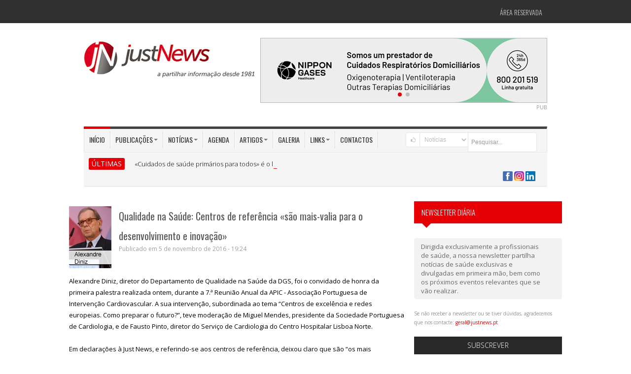

--- FILE ---
content_type: text/html; charset=utf-8
request_url: https://justnews.pt/noticias/centros-de-referencia-sao-maisvalia-para-o-desenvolvimento-e-inovacao
body_size: 14669
content:
  
<!DOCTYPE html>
<!--[if IE 7]> <html lang="pt" class="ie7"> <![endif]-->  
<!--[if IE 8]> <html lang="pt" class="ie8"> <![endif]-->  
<!--[if IE 9]> <html lang="pt" class="ie9"> <![endif]-->  
<!--[if !IE]><!--> <html lang="pt"> <!--<![endif]-->  
<head>
<meta charset="utf-8">
<title>Qualidade na Saúde: Centros de referência «são mais-valia para o desenvolvimento e inovação»</title>

<meta name="keywords" content="" />
<meta name="description" content="Alexandre Diniz, diretor do Departamento de Qualidade na Saúde da DGS, foi o convidado de honra da primeira palestra realizada ontem, durante a 7.ª Reunião Anual da APIC - Associação Portuguesa de Intervenção Cardiovascular. A sua intervenção, intitulada 'Centros de excelência e redes europeias. Como preparar o futuro?', teve moderação de Miguel Mendes, presidente da Sociedade Portuguesa de Cardiologia, e de Fausto Pinto, diretor do Serviço de Cardiologia do CHLN." />
<meta name="image" content="https://www.justnews.pt/documentos/image/noticias/qualidade-na-saude-centros-de-referencia-sao-maisvalia-para-o-desenvolvimento-e-inovacao_1.jpg" />

<meta itemprop="name" content="Qualidade na Saúde: Centros de referência «são mais-valia para o desenvolvimento e inovação»" />
<meta itemprop="description" content="Alexandre Diniz, diretor do Departamento de Qualidade na Saúde da DGS, foi o convidado de honra da primeira palestra realizada ontem, durante a 7.ª Reunião Anual da APIC - Associação Portuguesa de Intervenção Cardiovascular. A sua intervenção, intitulada 'Centros de excelência e redes europeias. Como preparar o futuro?', teve moderação de Miguel Mendes, presidente da Sociedade Portuguesa de Cardiologia, e de Fausto Pinto, diretor do Serviço de Cardiologia do CHLN." />
<meta itemprop="image" content="https://www.justnews.pt/documentos/image/noticias/qualidade-na-saude-centros-de-referencia-sao-maisvalia-para-o-desenvolvimento-e-inovacao_1.jpg" />

<meta name="robots" content="index,follow" />
<meta name="googlebot" content="index,follow" />
<meta name="autor" content="Just News">

<meta property="og:site_name" content="Just News" />
<meta property="og:type" content="article" />
<meta property="og:title" content="Qualidade na Saúde: Centros de referência «são mais-valia para o desenvolvimento e inovação»" />
<meta property="og:image" content="https://www.justnews.pt/documentos/image/noticias/qualidade-na-saude-centros-de-referencia-sao-maisvalia-para-o-desenvolvimento-e-inovacao_1.jpg" />
<meta property="og:description" content="Alexandre Diniz, diretor do Departamento de Qualidade na Saúde da DGS, foi o convidado de honra da primeira palestra realizada ontem, durante a 7.ª Reunião Anual da APIC - Associação Portuguesa de Intervenção Cardiovascular. A sua intervenção, intitulada 'Centros de excelência e redes europeias. Como preparar o futuro?', teve moderação de Miguel Mendes, presidente da Sociedade Portuguesa de Cardiologia, e de Fausto Pinto, diretor do Serviço de Cardiologia do CHLN." />

<meta name="twitter:card" content="summary_large_image" >
<meta property="twitter:title" content="Qualidade na Saúde: Centros de referência «são mais-valia para o desenvolvimento e inovação»" />
<meta property="twitter:image" content="https://www.justnews.pt/documentos/image/noticias/qualidade-na-saude-centros-de-referencia-sao-maisvalia-para-o-desenvolvimento-e-inovacao_1.jpg" />
<meta property="twitter:description" content="Alexandre Diniz, diretor do Departamento de Qualidade na Saúde da DGS, foi o convidado de honra da primeira palestra realizada ontem, durante a 7.ª Reunião Anual da APIC - Associação Portuguesa de Intervenção Cardiovascular. A sua intervenção, intitulada 'Centros de excelência e redes europeias. Como preparar o futuro?', teve moderação de Miguel Mendes, presidente da Sociedade Portuguesa de Cardiologia, e de Fausto Pinto, diretor do Serviço de Cardiologia do CHLN." />


<!--[if IE]><meta http-equiv="X-UA-Compatible" content="IE=edge" /><![endif]-->
<meta name="revisit-after" content="5 days"/>
<meta name="author" content="Just News"/>
<!--<meta name="viewport" content="width=device-width, initial-scale=1.0">-->
<meta name="viewport" content="width=device-width, maximum-scale=1.0, minimum-scale=1.0" />

<!-- Include Jquery -->
<script src="https://cdnjs.cloudflare.com/ajax/libs/jquery/1.9.1/jquery.min.js"></script>

<!-- Include Asalah Scripts -->
<script src="/js/asalah.js"></script>

<!-- Include Google Fonts -->
<link href='https://fonts.googleapis.com/css?family=Oswald:400,300,700' rel='stylesheet' type='text/css'>
<link href='https://fonts.googleapis.com/css?family=Open+Sans:400,300,600,700,800' rel='stylesheet' type='text/css'>
<link href='https://maxcdn.bootstrapcdn.com/font-awesome/4.7.0/css/font-awesome.min.css' rel='stylesheet' type='text/css'>

<!-- Bootstrap -->
<link href="/framework/bootstrap/css/bootstrap.min.css" rel="stylesheet" media="screen">

<!-- Include Fontello -->
<link href="/framework/fontello/css/fontello.css" rel="stylesheet" media="screen">
<link href="/framework/fontello/css/animation.css" rel="stylesheet" media="screen">

<!-- Include newsticker -->
<link href="/js/newsticker/ticker-style.css" rel="stylesheet" type="text/css">

<!-- Include prettyphoto -->
<link href="/js/prettyphoto/css/prettyPhoto.css" rel="stylesheet" type="text/css">

<!-- Swiper -->
<link rel="stylesheet" href="https://cdn.jsdelivr.net/npm/swiper@10/swiper-bundle.min.css" type="text/css">

<!-- Include stylesheet -->
<link href="/style.css?v=1.0.1" rel="stylesheet" type="text/css">

<!-- Include responsive stylesheet -->
<link href="/responsive.css" rel="stylesheet" type="text/css">

<link href="/js/thickbox/thickbox.css" rel="stylesheet" type="text/css" media="screen" />


<link href='/js/bootstrap-tags/bootstrap-tags.css' rel='stylesheet' />

<!--
<link href='/js/fullcalendar/fullcalendar.css' rel='stylesheet' />
<link href='/js/fullcalendar/fullcalendar.print.css' rel='stylesheet' media='print' />
-->

<link rel="stylesheet" type="text/css" href="https://code.jquery.com/ui/1.10.4/themes/ui-lightness/jquery-ui.css" />

<link rel="stylesheet" type="text/css" href="/js/MagiCalender/magi.css?version=2" />

<!--[if !IE]>-->
<!--<link rel="stylesheet" type="text/css" href="/print.css" />-->
<!--<![endif]-->

<LINK rel="stylesheet" type"text/css" href="/print.css" media="print">
<!--[if lte IE 8]>
<link rel="stylesheet" media="print" href="/printX.css" type="text/css" />
<![endif]-->

<style type="text/css">
	.captcha-google {
		margin-top: 5px;
		display: none;
	}

	#dateInfoScroller h1 {
		font-size: 20px;
	}

	.agenda-titulo {
		font-weight: 200;
		text-align: left;
		background: #333;
		padding: 10px;
		color: #FFF;
		text-transform: uppercase;
	}

	#eventos-link {
		color: #fff;
	}

	#eventos-link:hover {
		/*color: #e60005;*/
	}

	#eventos-span {
		color: red;
		font-weight: bold;
	}

	#eventos-span:hover {
		color: #fff;
	}

	.informacao-bar {
		background-color: #c6c7c9;
		display: block;
		width: 100%;
		padding: 0px;
		margin-top: 10px;
		margin-bottom: 16px;
		box-sizing: border-box;
	}

	.informacao-bar span {
		color: #FFFFFF;
		font-weight: bold;
		background-color: #4d4e50;
		padding-top: 10px 16px;
		box-sizing: border-box;
		margin: 0;
		height: 100%;
		width: 20%;
		display: block;
		text-align: center;
	}

	.swiper.banner-swiper {
		width: 580px;
		height: auto;
	}

	.banner-swiper .swiper-pagination-bullet-active {
		background: #e60005;
	}
</style>

<link rel="stylesheet" type="text/css" href="/calendar.css?version=3">

<link rel="canonical" href="https://justnews.pt/noticias/centros-de-referencia-sao-maisvalia-para-o-desenvolvimento-e-inovacao">

<!-- <script async src="//pagead2.googlesyndication.com/pagead/js/adsbygoogle.js"></script>
<script>
  (adsbygoogle = window.adsbygoogle || []).push({
    google_ad_client: "ca-pub-4576484622153373",
    enable_page_level_ads: true
  });
</script> -->

<!-- Google tag (gtag.js) -->
<script async src="https://www.googletagmanager.com/gtag/js?id=G-M9GQYJNP3K"></script>
<script>
  window.dataLayer = window.dataLayer || [];
  function gtag(){dataLayer.push(arguments);}
  gtag('js', new Date());

  gtag('config', 'G-M9GQYJNP3K');
</script>

</head>

<body class="push_menu_body">


<!--[if lt IE 10]>
	<div class="alert alert-warning" align="center" style="font-size:14px;">O seu Browser encontra-se desactualizado.
		Não garantimos <b>retrocompatibilidade</b> nem <b>segurança</b> na navegação.<br />
			Sugerimos alternativas actualizadas/mais seguras: 
				<a href="http://www.browserchoice.eu/BrowserChoice/browserchoice_pt.htm" 
					title="BrowserChoice" target="_new">BrowserChoice</div>
<![endif]-->

<!-- start site header -->
<header class="site_header"> 
	<!-- start top header -->
	<div class="top_menu container-fluid">
	<div class="container"> 
		<!-- Start Site Top Menu -->
		<nav class="navbar top_navbar">
			<div class="top_nav">
			
				<!--
				<ul id="menu-top-menu" class="nav">
					<li id="menu-item-330" class="menu-item dropdown"> <a href="#" class="dropdown-toggle" data-toggle="dropdown" data-target="#" tabindex="-1" data-delay="200" role="button">Jornal Médico<b class="caret"></b></a>
						<ul class="dropdown-menu">
							<li class="menu-item menu-item-type-post_type menu-item-object-page"><a href="#">Sub Menu 1</a></li>
							<li class="menu-item menu-item-type-post_type menu-item-object-page"><a href="#">Sub Menu 1</a></li>
							<li class="menu-item menu-item-type-post_type menu-item-object-page"><a href="#">Sub Menu 1</a></li>
						</ul>
					</li>
					<li id="menu-item-330" class="menu-item"> <a href="#" data-target="#" tabindex="-1" data-delay="200" role="button">Women's Medicine</a> </li>
					<!--<li id="menu-item-330" class="menu-item"> <a href="#" data-target="#" tabindex="-1" data-delay="200" role="button">Cardiologia</a> </li>-->
				<!--</ul>-->
				
				
				<!-- acesso área restricta -->
				<ul id="acesso_restrito" class="nav">
				
									
						<li class="menu-item menu-item-type-post_type menu-item-object-page">
							<a href="/areareservada/">Área Reservada</a></li>
						
									
					<!--<li id="menu-item-330" class="menu-item"> <a href="#" data-target="#" tabindex="-1" data-delay="200" role="button">Login</a> </li>
					<li id="menu-item-330" class="menu-item"> <a href="#" data-target="#" tabindex="-1" data-delay="200" role="button">Registe-se</a> </li>-->
				</ul>
				<!-- /acesso área restricta --> 

			</div>
		</nav>
		<!-- Start Site Top Menu --> 
	</div>
</div>

	<!-- end top header -->

	<!-- start header area -->
	<div class="header_area container-fluid">
		<div class="container">
			<!-- Brand -->
			<div class="logo pull-left"><a href="/" title="Just News, Editora de publicações na área da Saúde"><img src="/images/logo-justnews.jpg" alt="Just News, Editora de publicações na área da Saúde"></a></div>
			<!-- end Brand -->
			<!-- right Banner -->
			<div class="header_banner pull-right">
						<div class="swiper banner-swiper">
			<!-- Additional required wrapper -->
			<div class="swiper-wrapper">
				<!-- Slides -->
				
					<div class="swiper-slide">
						<a style="cursor:pointer;" href="https://nippongaseshealthcare.pt/" title="Nippon Gases 2" target="_blank" class="js-bind-banner" data-id="361">
							<img src="/documentos/banners/np9.jpg">
						</a>
					</div>
				
					<div class="swiper-slide">
						<a style="cursor:pointer;" href="https://www.fundacaobial.com/simposios" title="BIAL" target="_blank" class="js-bind-banner" data-id="429">
							<img src="/documentos/banners/BANNER_15SIMP_580x130.jpg">
						</a>
					</div>
							</div>

			<!-- If we need pagination -->
			<div class="swiper-pagination"></div>
		</div>
			</div>
			<!-- end right Banner -->
			
			<div class="widget_container sponsor_widget clearfix" style="margin-top:0;float:right;">PUB</div>
		</div>
	</div>
	<!-- end header area --> 

	<!-- start main menu -->
	
<div class="main_menu container-fluid">
	<div class="container"> 

		<!-- Start Site Main Menu -->
		<div class="main_navigation clearfix"> 

			<!-- start main menu items -->
			<nav class="navbar main_navbar pull-left visible-desktop">
				<div class="main_nav">
					<ul id="menu-main-menu" class="nav">
						<li id="menu-item-330" class="menu-item current-menu-item"><a href="/" data-target="#" 
							tabindex="-1" data-delay="200" role="button">In&iacute;cio</a></li>

						<li id="menu-item-330" class="menu-item dropdown"> <a href="#" class="dropdown-toggle" data-toggle="dropdown" data-target="#" tabindex="-1" data-delay="200" role="button">Publica&ccedil;&otilde;es<b class="caret"></b></a>
							<ul class="dropdown-menu">
								<li class="menu-item menu-item-type-post_type menu-item-object-page"><a href="/publicacoes/jornal-medico/">Jornal M&eacute;dico</a></li>
								<li class="menu-item menu-item-type-post_type menu-item-object-page"><a href="/publicacoes/jornal-congresso/">Jornal Congresso</a></li>
								<li class="menu-item menu-item-type-post_type menu-item-object-page"><a href="/publicacoes/womens-medicine/">Women's Medicine</a></li>
								<li class="menu-item menu-item-type-post_type menu-item-object-page"><a href="/publicacoes/live-cardiovascular/">LIVE Cardiovascular</a></li>
								<li class="menu-item menu-item-type-post_type menu-item-object-page"><a href="/publicacoes/live-medicina-fisica-e-de-reabilitacao/">LIVE Medicina Física e de Reabilitação</a></li>
								<li class="menu-item menu-item-type-post_type menu-item-object-page"><a href="/publicacoes/live-medicina-interna/">LIVE Medicina Interna</a></li>
								<li class="menu-item menu-item-type-post_type menu-item-object-page"><a href="/publicacoes/live-psiquiatria-e-saude-mental/">LIVE Psiquiatria e Saúde Mental</a></li>
								<li class="menu-item menu-item-type-post_type menu-item-object-page"><a href="/publicacoes/coracao-e-vasos/">Coração e Vasos</a></li>
								<li class="menu-item menu-item-type-post_type menu-item-object-page"><a href="/publicacoes/hospital-publico/">Hospital P&uacute;blico</a></li>
								<li class="menu-item menu-item-type-post_type menu-item-object-page"><a href="/publicacoes/jornal-orl/">Jornal ORL</a></li>
								<li class="menu-item menu-item-type-post_type menu-item-object-page"><a href="/publicacoes/outros-projetos/">Outros projetos</a></li>
								<!--<li class="menu-item menu-item-type-post_type menu-item-object-page"><a href="/publicacoes/jornal-orl/">Jornal ORL</a></li>-->
								<li class="menu-item menu-item-type-post_type menu-item-object-page"><a href="/publicacoes/">Todas</a></li>
							</ul>
						</li>
						<li id="menu-item-330" class="menu-item dropdown"> <a href="#" class="dropdown-toggle" data-toggle="dropdown" data-target="#" tabindex="-1" data-delay="200" role="button">Not&iacute;cias<b class="caret"></b></a>
							<ul class="dropdown-menu">
								<li class="menu-item menu-item-type-post_type menu-item-object-page"><a href="/noticias/actualidades/">Atualidades</a></li>
								<!--<li class="menu-item menu-item-type-post_type menu-item-object-page"><a href="/noticias/medicamentos/">Medicamentos</a></li>
								<li class="menu-item menu-item-type-post_type menu-item-object-page"><a href="/noticias/informacao/">Informa&ccedil;&atilde;o</a></li>-->
								<li class="menu-item menu-item-type-post_type menu-item-object-page"><a href="/noticias/ultimas/">&Uacute;ltimas</a></li>
							</ul>
						</li>
						
						<li id="menu-item-330" class="menu-item"><a href="/agenda/" data-target="#" 
							tabindex="-1" data-delay="200" role="button">Agenda</a></li>
						
						<!--
						<li id="menu-item-330" class="menu-item dropdown">
							<a href="#" class="dropdown-toggle" data-toggle="dropdown" data-target="#"
								tabindex="-1" data-delay="200" role="button">Agenda<b class="caret"></b></a>
								
							<ul class="dropdown-menu">
								<li class="menu-item menu-item-type-post_type menu-item-object-page"><a href="#">Sub Menu 1</a></li>
								<li class="menu-item menu-item-type-post_type menu-item-object-page"><a href="#">Sub Menu 1</a></li>
								<li class="menu-item menu-item-type-post_type menu-item-object-page"><a href="#">Sub Menu 1</a></li>
							</ul>
						</li>
						-->

						<li id="menu-item-330" class="menu-item dropdown"> <a href="#" class="dropdown-toggle" data-toggle="dropdown" data-target="#" tabindex="-1" data-delay="200" role="button">Artigos<b class="caret"></b></a>
							<ul class="dropdown-menu">
								<li class="menu-item menu-item-type-post_type menu-item-object-page"><a href="/artigos/geral/">Geral</a></li>
								<li class="menu-item menu-item-type-post_type menu-item-object-page"><a href="/artigos/opiniao/">Opini&atilde;o</a></li>
							</ul>
						</li>

						<li id="menu-item-330" class="menu-item"><a href="/galeria/" data-target="#" tabindex="-1" data-delay="200" role="button">Galeria</a></li>
						
						<li id="menu-item-330" class="menu-item dropdown"> <a href="#" class="dropdown-toggle" 
							data-toggle="dropdown" data-target="#" tabindex="-1" data-delay="200" role="button">Links<b class="caret"></b></a>
							<ul class="dropdown-menu">
								
																<li class="menu-item menu-item-type-post_type menu-item-object-page"><a href="/links/associacoes-de-apoio/">Associa&ccedil;&otilde;es de apoio</a></li>
																<li class="menu-item menu-item-type-post_type menu-item-object-page"><a href="/links/ensino-superior/">Ensino Superior</a></li>
																<li class="menu-item menu-item-type-post_type menu-item-object-page"><a href="/links/entidades/">Entidades</a></li>
																<li class="menu-item menu-item-type-post_type menu-item-object-page"><a href="/links/organizacoes-internacionais/">Organiza&ccedil;&otilde;es internacionais</a></li>
																<li class="menu-item menu-item-type-post_type menu-item-object-page"><a href="/links/sociedades-cientificas/">Sociedades cient&iacute;ficas</a></li>
																<li class="menu-item menu-item-type-post_type menu-item-object-page"><a href="/links/unidades-hospitalares/">Unidades hospitalares</a></li>
																
								<li class="menu-item menu-item-type-post_type menu-item-object-page"><a href="/links/">Todos</a></li>
								
							</ul>
						</li>
						<!--<li id="menu-item-330" class="menu-item"><a href="/links/" data-target="#" tabindex="-1" data-delay="200" role="button">Links</a></li>-->
						<li id="menu-item-330" class="menu-item"><a href="/contactos/" data-target="#" tabindex="-1" data-delay="200" role="button">Contactos</a></li>
					</ul>
				</div>
			</nav>
			<!-- end main menu items -->

			<!-- Start Mobile Menu Button -->
			<div class="mobile_menu_button hidden-desktop"> <i class="fa fa-bars" aria-hidden="true" id="showLeftPush"></i> </div>
			<!-- <div class="mobile_menu_button hidden-desktop">  <i id="showLeftPush" class="icon-menu"></i> </div> -->
			<!-- End Mobile Menu Button --> 

			<!-- Start Mobile Navigation -->
			<nav class="cbp-spmenu cbp-spmenu-vertical cbp-spmenu-left hidden-desktop" id="cbp-spmenu-s1">
				<h3>Menu</h3>
				<a href="/">In&iacute;cio</a>
				<a href="/publicacoes/">Publica&ccedil;&otilde;es</a>
				<a href="/noticias/actualidades/">Not&iacute;cias</a>
				<a href="/agenda/">Agenda</a>
				<a href="/artigos/">Artigos</a>
				<a href="/galeria/">Galeria</a>
				<a href="/links/">Links</a>
				<a href="/contactos/">Contactos</a>
			</nav>
			<!-- End Mobile Navigation --> 

			<!-- start header search -->

						
			<style>
			option{ color: #3C3C3C; }
			</style>
			
			<div class="header_search pull-right">
				<form class="search input-prepend clearfix" method="GET" id="searchform" action="/modulos/pesquisa/pesquisa.php">
					<span style="cursor:pointer;" onclick="submit();" class="add-on"><i class="icon-search"></i></span>

						<select name="categoria" class="add-on" style="height:30px;">
														<option  value="agenda">Agenda</option>
														<option  value="artigos">Artigos</option>
														<option  value="galeria">Galeria</option>
														<option  value="links">Links</option>
														<option selected='selected' value="noticias">Not&iacute;cias</option>
														<option  value="publicacoes">Publica&ccedil;&otilde;es</option>
													</select>

					<input class="span2" id="prependedInput" style="height:30px !important;" name="pesquisa" type="text" required placeholder="Pesquisar...">
				</form>
			</div>

			<!-- end header search -->

		</div>
		<!-- Start Site Main Menu -->

				
		<!-- start news ticker -->
		<div class="news_ticker clearfix">
			<div class="news_ticker_title pull-left">&Uacute;LTIMAS</div>
				<div class="news_ticker_posts">
				<ul id="js-news" class="js-hidden">
	
										
					<li class="news-item">
						<a href="/noticias/cuidados-de-saude-primarios-para-todos-e-o-lema-da-17a-conferencia-de-valor-apah-2026" target="_new">«Cuidados de saúde primários para todos» é o lema da 17.ª Conferência de Valor APAH 2026</a>
						<span class="ticker_meta">2026-01-12 16:35:00</span>
					</li>
					
										
					<li class="news-item">
						<a href="/noticias/internos-de-mgf-da-uls-sao-jose-organizam-jornadas-sobre-o-sono-nos-cuidados-de-saude-primarios" target="_new">Internos de MGF da ULS São José organizam jornadas sobre o «Sono nos Cuidados de Saúde Primários»</a>
						<span class="ticker_meta">2026-01-12 12:25:00</span>
					</li>
					
										
					<li class="news-item">
						<a href="/noticias/portugal-recebe-este-ano-a-28a-conferencia-anual-da-sociedade-europeia-de-virologia-clinica" target="_new">Portugal recebe este ano a 28.ª Conferência Anual da Sociedade Europeia de Virologia Clínica</a>
						<span class="ticker_meta">2026-01-08 16:25:00</span>
					</li>
					
										
					<li class="news-item">
						<a href="/noticias/anfiteatro-da-mac-recebe-as-1as-jornadas-de-amamentacao-da-uls-sao-jose" target="_new">Anfiteatro da MAC recebe as 1.as Jornadas de Amamentação da ULS São José</a>
						<span class="ticker_meta">2026-01-08 13:45:00</span>
					</li>
					
										
					<li class="news-item">
						<a href="/noticias/medicina-obstetrica-em-marco-celebramse-10-anos-de-nemo-10-temas-prementes" target="_new">Medicina Obstétrica: Em março celebram-se «10 anos de NEMO, 10 temas prementes»</a>
						<span class="ticker_meta">2026-01-07 18:25:00</span>
					</li>
					
										
				</ul>
			</div>
		
			<div class="header_social_icons pull-right">
				<ul class="social_icons_list">
					<!--<li><a href="/rss/" target="_blank">
						<img src="/rss/rss-logo.jpg" style="width:50px;float:right;">
					</a></li>-->
					<li>
						<a href="https://www.facebook.com/JustNews1981" target="_blank">
							<img src="/images/icon-facebook-40x40.png" width="20" height="20" alt="Just News no Facebook" title="Just News no Facebook" />
						</a>
						
						<a href="https://www.instagram.com/justnews1981/" target="_blank">
							<img src="/images/icon-instagram-40x40.png" width="20" height="20" alt="Just News no Instagram" title="Just News no Instagram" />
						</a>

						<a href="https://www.linkedin.com/company/justnews1981" target="_blank">
							<img src="/images/linkedin-logo.png" width="20" height="20" alt="Just News no Linkedin" title="Just News no Linkedin" />
						</a>
					</li>
					<!--<li class="social_icon gplus_icon"><a href="#"><i class="icon-gplus"></i></a></li>-->
				</ul>
			</div>
	
		</div>
		<!-- end news ticker -->
		
	</div>
</div>
	<!-- end main menu -->
</header>
<!-- end site header --> 

<!-- start site content -->


<!-- ----------------------------------------- -->
<!-- To be removed -->
<!-- ----------------------------------------- -->
<!--<br>
<a href="https://www.krka.pt/pt/" target="_blank">
	<img src="/documentos/image/banners/Banner_KRKA_Website_k.jpg" alt="KRKA" style="width: 100%; display: block;">
</a>
<div class="widget_container sponsor_widget clearfix" style="margin-top:0;float:right;">PUB</div>-->
<!-- ----------------------------------------- -->
<!-- ----------------------------------------- -->

<!-- start site content -->
<div class="site_content container-fluid">
	<div class="container calendar-container">
		<div class="row">
			<!-- start main content area -->
			<section class="span8 main_content homepage_content calendar-span-8">

				<article class="single_post">
				
										<div class="post_banner">
						<a >
							<img src="/documentos/image/noticias/qualidade-na-saude-centros-de-referencia-sao-maisvalia-para-o-desenvolvimento-e-inovacao_1.jpg" align="left" style="margin:0 15px 15px 0;max-width:200px;" />
						</a>
					</div>
										
					<h1 class="post_title" style="text-transform:none;">Qualidade na Saúde: Centros de referência «são mais-valia para o desenvolvimento e inovação»</h1>
					<div class="news_box_post_meta">Publicado em 5 de novembro de 2016 - 19:24</div>

					<!--<div class="tagcloud clearfix">
						<a href="#" class="tag-link-2" title="3 topics" style="font-size: 22pt;">Business</a>
						<a href="#" class="tag-link-15" title="2 topics" style="font-size: 16.4pt;">Image</a>
						<a href="#" class="tag-link-5" title="2 topics" style="font-size: 16.4pt;">Politics</a>
					</div>-->
					<div class="news_box_post_desc" style="word-wrap:break-word;">
						<p><p>Alexandre Diniz, diretor do Departamento de Qualidade na Sa&uacute;de da DGS, foi o convidado de honra da primeira palestra realizada ontem, durante a 7.&ordf; Reuni&atilde;o Anual da APIC - Associa&ccedil;&atilde;o Portuguesa de Interven&ccedil;&atilde;o Cardiovascular. A sua interven&ccedil;&atilde;o,&nbsp;subordinada ao tema &ldquo;Centros de excel&ecirc;ncia e redes europeias. Como preparar o futuro?&rdquo;, teve&nbsp;modera&ccedil;&atilde;o de Miguel Mendes, presidente da Sociedade Portuguesa de Cardiologia, e de Fausto Pinto, diretor do Servi&ccedil;o de Cardiologia do Centro Hospitalar Lisboa Norte.<br /><br />Em declara&ccedil;&otilde;es &agrave; Just News, e referindo-se aos centros de refer&ecirc;ncia, deixou claro que s&atilde;o &ldquo;os mais diferenciados na hierarquia do conhecimento da presta&ccedil;&atilde;o de cuidados de sa&uacute;de e destinam-se a diagnosticar e tratar tanto as situa&ccedil;&otilde;es cl&iacute;nicas complexas, que requerem tecnologias mais diferenciadas, como as mais onerosas para o sistema de sa&uacute;de, que &nbsp;necessitam de uma concentra&ccedil;&atilde;o de compet&ecirc;ncias&rdquo;.<br /><br />Por se tratar de centros altamente diferenciados, &ldquo;dedicam-se tamb&eacute;m &agrave; investiga&ccedil;&atilde;o e &agrave; forma&ccedil;&atilde;o dos profissionais de sa&uacute;de e, al&eacute;m disso, conectados entre si, partilham conhecimentos, ajudando ao desenvolvimento e &agrave; inova&ccedil;&atilde;o&rdquo;. S&atilde;o, por isso, &ldquo;de grande import&acirc;ncia&rdquo;, afirmou o respons&aacute;vel da DGS.<br /><br /><img src="/documentos/2015/image/image/10o/alexandre-diniz.jpg" width="655" height="345" style="border: 1px solid black;" /><br /><br />Alexandre Diniz tem tamb&eacute;m uma opini&atilde;o positiva quanto &agrave;s redes europeias de centros de refer&ecirc;ncia, que atualmente se encontram no seu in&iacute;cio de forma&ccedil;&atilde;o. &ldquo;Os centros nacionais t&ecirc;m hip&oacute;teses de poder vir a integr&aacute;-las e o facto de estarem articulados em rede a n&iacute;vel europeu favorece a troca de experi&ecirc;ncias e de conhecimentos&rdquo;, observou.<br /><br />Manifestou-se convicto de que &ldquo;esta integra&ccedil;&atilde;o vai ser muito boa, quer para os cidad&atilde;os europeus, que t&ecirc;m acesso a estes centros altamente diferenciados para doen&ccedil;as complexas, quer para os profissionais e sistemas de sa&uacute;de, que colaboram e se articulam entre si. A n&iacute;vel europeu &eacute; muito positivo, porque favorece a coopera&ccedil;&atilde;o europeia&rdquo;, concluiu.<br /><br /></p>
<p><strong>&ldquo;Acreditamos ser capazes de competir ao n&iacute;vel dos melhores"</strong><br /><br />Para Miguel Mendes, os centros de Refer&ecirc;ncia para a &aacute;rea de Cardiologia de Interven&ccedil;&atilde;o Estrutural representam uma aposta na diferencia&ccedil;&atilde;o da CI nacional, com concentra&ccedil;&atilde;o de recursos humanos e financeiros nos centros de hemodin&acirc;mica com maior volume, especializa&ccedil;&atilde;o e diversidade de casos, sempre num contexto de qualidade, envolvendo as vertentes assistencial, formativa e de investiga&ccedil;&atilde;o.<br /><br />Quando questionado acerca das futuras redes europeias de centros de refer&ecirc;ncia, o nosso entrevistado responde que se destinam a apoiar a mobilidade dos cidad&atilde;os e a uniformizar os cuidados de sa&uacute;de no espa&ccedil;o da comunidade europeia.<br /><br />&ldquo;As redes v&atilde;o promover a articula&ccedil;&atilde;o transnacional dos centros, com partilha de protocolos organizativos e cl&iacute;nicos, estat&iacute;sticas da atividade cl&iacute;nica e publica&ccedil;&atilde;o dos resultados, pelo que todos sentir&atilde;o necessidade de aferir a sua atua&ccedil;&atilde;o pelo padr&atilde;o mais elevado, o que certamente ser&aacute; relevante para a Sa&uacute;de em cada pa&iacute;s e no espa&ccedil;o europeu&rdquo;, considera.<br /><br />Miguel Mendes acredita que o impacto da lei transfronteiri&ccedil;a de cuidados de sa&uacute;de na pr&aacute;tica dos laborat&oacute;rios de hemodin&acirc;mica nacionais ser&aacute; positivo. &ldquo;Os nossos centros de refer&ecirc;ncia em Cardiologia de Interven&ccedil;&atilde;o Estrutural v&atilde;o ser capazes de ombrear com os dos outros pa&iacute;ses da Europa&rdquo;, afirma, acrescentando n&atilde;o esperar que venha a haver uma procura significativa de cuidados de sa&uacute;de por parte de cidad&atilde;os de um determinado pa&iacute;s nos pa&iacute;ses vizinhos.</p>
<p><br />No seu entender, os grandes benef&iacute;cios para os centros portugueses vir&atilde;o da partilha de experi&ecirc;ncias e da compara&ccedil;&atilde;o de resultados com os de outros pa&iacute;ses, o que ser&aacute; promotor da melhoria constante dos nossos centros.<br /><br />O presidente da SPC salienta que a CI e a Cardiologia nacionais gostam de desafios e de competi&ccedil;&otilde;es saud&aacute;veis, pelo que &ldquo;n&atilde;o os temem&rdquo;. &ldquo;Acreditamos ser capazes de competir ao n&iacute;vel dos melhores. S&oacute; necessitamos de nos organizar em ordem a um bem comum superior e que nos sejam disponibilizadas condi&ccedil;&otilde;es de trabalho e de financiamento de n&iacute;vel europeu&rdquo;, conclui.</p>
<p></p>
<p><img src="/documentos/2015/image/image/10o/APIC2016t.jpg" width="655" height="345" /></p>
<p>Alexandre Diniz com Fausto Pinto e Miguel Mendes.<br /><br /></p>
<p><strong>&ldquo;As futuras redes europeias v&atilde;o aumentar a qualidade do trabalho&rdquo;<br /><br /></strong>Fausto Pinto, diretor do Servi&ccedil;o de Cardiologia do Centro Hospitalar Lisboa Norte, considera que a decis&atilde;o de criar os recentes centros de Refer&ecirc;ncia para a &aacute;rea de Cardiologia de Interven&ccedil;&atilde;o Estrutural &eacute; &ldquo;muito positiva&rdquo;, uma vez que permite concentrar aquelas que s&atilde;o as atividades de excel&ecirc;ncia e exige uma diferencia&ccedil;&atilde;o elevada nas principais unidades nacionais.<br /><br />&ldquo;Tendo em conta a dimens&atilde;o e os recursos do pa&iacute;s, considero ser uma mais-valia, que vai permitir concentrar nos centros, com condi&ccedil;&otilde;es para desenvolver este tipo de pr&aacute;tica, o tratamento destes doentes, que ser&aacute; cada vez mais frequente&rdquo;, menciona. E acrescenta: &ldquo;O n&uacute;mero de doentes est&aacute; a crescer, pois, muita da patologia estrutural est&aacute; relacionada com o envelhecimento. &Eacute; muito positivo que tenhamos centros em n&uacute;mero que permita acorrer &agrave; popula&ccedil;&atilde;o que necessite deste tipo de tratamento.&rdquo;<br /><br />No entender de Fausto Pinto, as futuras redes europeias de centros de refer&ecirc;ncia ser&atilde;o, tamb&eacute;m, &ldquo;muito importantes&rdquo;, pois, v&atilde;o permitir estabelecer uma liga&ccedil;&atilde;o entre os centros de v&aacute;rios pa&iacute;ses. &ldquo;Isto vai possibilitar a troca de experi&ecirc;ncias e, eventualmente, de formas de colabora&ccedil;&atilde;o que permitam, inclusive, a hip&oacute;tese de mobilidade, quer dos profissionais de sa&uacute;de, quer dos pr&oacute;prios doentes&rdquo;, indica, afirmando que o facto de podemos estar integrados em redes europeias vai aumentar a qualidade do trabalho praticado em cada um dos centros.<br /><br />Este aumento de exig&ecirc;ncia para os laborat&oacute;rios e institui&ccedil;&otilde;es em quest&atilde;o &eacute;, no seu entender, &ldquo;muito positivo&rdquo;, porque vai fazer com que, numa &aacute;rea &ldquo;t&atilde;o tecnol&oacute;gica&rdquo; como &eacute; a Cardiologia de Interven&ccedil;&atilde;o, exista uma adequa&ccedil;&atilde;o em termos de custo dos laborat&oacute;rios pertencentes &agrave; rede de referencia&ccedil;&atilde;o. <br /><br />&ldquo;Haver&aacute; uma competi&ccedil;&atilde;o entre as institui&ccedil;&otilde;es, que acabar&aacute; por refor&ccedil;ar a capacidade de modernizarem os seus equipamentos e m&eacute;todos&rdquo;, frisa. Fausto Pinto considera que a Cardiologia de Interven&ccedil;&atilde;o portuguesa est&aacute; preparada para enfrentar os desafios que se avizinham e que os mesmos s&atilde;o ben&eacute;ficos tanto para a popula&ccedil;&atilde;o em geral como para doentes e m&eacute;dicos.<br /><br />&ldquo;Esta &eacute; uma &aacute;rea muito din&acirc;mica, em que se verificam avan&ccedil;os constantes. &Eacute; importante haver uma aten&ccedil;&atilde;o muito especial por parte da tutela, para que os centros de refer&ecirc;ncia se mantenham ao n&iacute;vel daquilo que, hoje em dia, est&aacute; perfeitamente definido em termos internacionais&rdquo;, conclui.</p></p>
						
						

												
					</div>
					
				</article>

				<!-- start post share box -->
				<div class="post_share_box clearfix">
					<!--<p><a href="#" onclick="window.print();" class="print-button"><i class="icon-print"></i> Imprimir</a></p>-->
					<p><a href="/noticias-pdf/noticias-pdf/?url=centros-de-referencia-sao-maisvalia-para-o-desenvolvimento-e-inovacao" target="_blank" class="print-button"><i class="icon-print"></i> Imprimir</a></p>

					<br />
						<!-- AddThis Button BEGIN -->
	<div class="addthis_native_toolbox"></div>
	<!--
	<div class="addthis_toolbox addthis_default_style ">
		<a class="addthis_button_facebook_like" fb:like:layout="button_count"></a>
		<a class="addthis_button_facebook_share" fb:share:layout="button_count"></a>
		<a class="addthis_button_tweet"></a>
		<a class="addthis_button_pinterest_pinit" pi:pinit:layout="horizontal"></a>
		<a class="addthis_counter addthis_pill_style"></a>
	</div>-->
	<script type="text/javascript">
		var addthis_config = {
			"data_track_addressbar": true
		};
	</script>
	<!-- Go to www.addthis.com/dashboard to customize your tools -->
	<script type="text/javascript" src="//s7.addthis.com/js/300/addthis_widget.js#pubid=ra-53219e5107090efb"></script>
	<!--<script type="text/javascript" src="//s7.addthis.com/js/300/addthis_widget.js#pubid=ra-53219e5107090efb"></script>-->
	<!-- AddThis Button END -->

	
				</div>
				<!-- end post share box -->

								
			</section>
			<!-- end main content area -->

			
		

			<!-- start sidebar -->
			<style>
	.tagcloudX a {
		font-size: 14px !important;
		font-weight: bold;
	}

	.tagcloudX a:hover {
		color: #000;
	}
</style>



<div class="span4 side_content widget_area">

	
	

	<!-- start Youtube video widget -->
	<!-- <div class="widget_container video_widget clearfix">
	  		<div class="news_box_title news_box_title_red" style="margin-top:0;">
				<h2>II Jornadas Multidisciplinares de Medicina Geral e Familiar</h2>
			</div>
	 	 	<iframe width="300" height="169" src="https://www.youtube.com/embed/snrBeuLigps" frameborder="0" allow="accelerometer; autoplay; encrypted-media; gyroscope; picture-in-picture" allowfullscreen></iframe>
   		</div> -->
	<!-- end Youtube video widget -->
	<!-- start subscribe widget -->

	

	
		<!-- Container Vídeos estáticos -->
		<!--<div class="widget_container video_widget clearfix">

		<!--<div class="news_box_title news_box_title_red" style="margin-top:0; ">

			<h2 style="color: white;">

				XXII Reunião Anual do Núcleo de Estudos de Doenças Autoimunes (14 a 16 de abril)

			</h2>

		</div>-->




		<!--	<div  class="subscribe_info">

			<iframe width="100%" height="270" src="https://www.youtube.com/embed/SHpUVTsVXOI?rel=0" frameborder="0" allowfullscreen></iframe>

		</div>

	</div>-->
		<!-- end Container Vídeos estáticos -->
		<!-- Anúncio -->
		<div>
			
			

	<div class="widget_container subscribe_widget clearfix">
		<div class="news_box_title news_box_title_red" style="margin-top:0;">
			<h2>Newsletter diária</h2>
		</div>

		<div class="alert" style="background-color:#f2f2f2 !important; border:none; color:#666;">
			<!-- TEMPORÁRIO -->
			<!-- Dirigida a profissionais de saúde, a nossa newsletter é enviada diariamente, com notícias exclusivas da Just News. Após subscrever, é necessário confirmar o registo na sua caixa de correio. -->
			Dirigida exclusivamente a profissionais de saúde, a nossa newsletter partilha notícias de saúde exclusivas e divulgadas em primeira mão, bem como os próximos eventos relevantes que se vão realizar.
		</div>

		<div class="subscribe_info">
			<!--<div class="subscribe_icon"><div class="icon-rss"></div></div>-->
			<div class="subscribe_text" style="font-size:10px;">
				Se não receber a newsletter ou se tiver dúvidas, agradecemos que nos contacte: <a href="mailto:geral@justnews.pt">geral@justnews.pt</a></div>
		</div>

		<!-- <div class="subscribe_form row-fluid">
			<form action="/subscrever-newsletter" method="POST" id="subscribeform">
				<input id="email" name="email" class="span7" type="text" required placeholder="Insira aqui o seu e-mail">
				<input name="submit" type="submit" id="submit" class="button span5 pull-right" value="Subscrever">
				
				<div class="captcha-google">
					<script src='https://www.google.com/recaptcha/api.js' async defer></script>
					<div class="g-recaptcha" data-sitekey="6LfpgRwUAAAAAAs4Z9DCJxK0yo9TeGs7Ytcm-OTJ">
				</div>
			</form>
		</div> -->
		<div class="subscribe_form row-fluid">
			<a href="/subscrever-newsletter" class="button span12">Subscrever</a>
		</div>
	</div>
	<!-- end subscribe widget -->

			<!-- start Youtube video widget -->
		<!-- <div class="widget_container video_widget clearfix">
				<iframe width="300" height="169" src="https://www.youtube.com/embed/8aosmGSaUNQ" frameborder="0" allow="accelerometer; autoplay; encrypted-media; gyroscope; picture-in-picture" allowfullscreen></iframe>
			</div> -->
		<!-- end Youtube video widget -->
	

<!-- Anúncio -->
<div>
	<a style="cursor:pointer;" href="https://allergyrespiratory.com/programa/" target="_blank" title="" class="js-bind-banner" data-id="430"><img src=" /documentos/banners/all0.gif" /></a></div>
<div class="widget_container sponsor_widget clearfix" style="margin-top:0;">PUB</div>
<!-- <div class="widget_container sponsor_widget clearfix" style="margin-top:0;">PUB</div> -->
<!-- /Anuncio -->

	<!-- start news box news small -->
	<div class="news_box vertical_news_blog vertical_news_blog_small">
		<div class="news_box_title news_box_title_red">
			<h2>Próximos eventos </h2>
		</div>
		<!-- start news box grid -->

		
			<!-- start news box latest 3 -->
			<div class="news_box_latest row-fluid">
				<a href="/agenda/1o-webinar-2026-da-spcendo-guidelines-ata-2025-uma-decada-depois">
					<div class="news_box_post_thumbnail thumbnail_effect_small">
						<img src="/documentos/image/eventos/1o-webinar-2026-da-spcendo-guidelines-ata-2025-uma-decada-depois_1.jpg" style="height:126px;width:86px;" />
						<div class="thumbnail_overlay"><i class="icon-link"></i></div>
					</div>
				</a>
				<div class="news_box_post_info">
					<h3 class="news_box_post_title" style="font-size:14px;">
						<a href="/agenda/1o-webinar-2026-da-spcendo-guidelines-ata-2025-uma-decada-depois">1.º webinar 2026 da SPCENDO: «Guidelines ATA 2025, uma década depois»</a>
					</h3>
					<div class="news_box_post_meta">19 de janeiro de 2026</div>
					<div class="news_box_post_meta"> <strong>Local:</strong> Online</div>
				</div>
			</div>
			<!-- end news box latest 3 -->

		
			<!-- start news box latest 3 -->
			<div class="news_box_latest row-fluid">
				<a href="/agenda/iv-jornadas-de-psiquiatria-e-saude-das-irmas-hospitaleiras">
					<div class="news_box_post_thumbnail thumbnail_effect_small">
						<img src="/documentos/image/eventos/iv-jornadas-de-psiquiatria-e-saude-das-irmas-hospitaleiras_1.jpg" style="height:126px;width:86px;" />
						<div class="thumbnail_overlay"><i class="icon-link"></i></div>
					</div>
				</a>
				<div class="news_box_post_info">
					<h3 class="news_box_post_title" style="font-size:14px;">
						<a href="/agenda/iv-jornadas-de-psiquiatria-e-saude-das-irmas-hospitaleiras">IV Jornadas de Psiquiatria e Saúde das Irmãs Hospitaleiras</a>
					</h3>
					<div class="news_box_post_meta">21 de janeiro de 2026</div>
					<div class="news_box_post_meta"> <strong>Local:</strong> Condeixa-a-Nova</div>
				</div>
			</div>
			<!-- end news box latest 3 -->

		
			<!-- start news box latest 3 -->
			<div class="news_box_latest row-fluid">
				<a href="/agenda/1as-jornadas-de-amamentacao-da-uls-sao-jose">
					<div class="news_box_post_thumbnail thumbnail_effect_small">
						<img src="/documentos/image/eventos/1as-jornadas-de-amamentacao-da-uls-sao-jose_1.jpg" style="height:126px;width:86px;" />
						<div class="thumbnail_overlay"><i class="icon-link"></i></div>
					</div>
				</a>
				<div class="news_box_post_info">
					<h3 class="news_box_post_title" style="font-size:14px;">
						<a href="/agenda/1as-jornadas-de-amamentacao-da-uls-sao-jose">1.as Jornadas de Amamentação da ULS São José</a>
					</h3>
					<div class="news_box_post_meta">21 de janeiro de 2026</div>
					<div class="news_box_post_meta"> <strong>Local:</strong> Anfiteatro da Maternidade Alfredo da Costa</div>
				</div>
			</div>
			<!-- end news box latest 3 -->

		
			<!-- start news box latest 3 -->
			<div class="news_box_latest row-fluid">
				<a href="/agenda/xxiv-coloquios-de-neurologia-garcia-de-orta">
					<div class="news_box_post_thumbnail thumbnail_effect_small">
						<img src="/documentos/image/eventos/xxiv-coloquios-de-neurologia-garcia-de-orta_1.jpg" style="height:126px;width:86px;" />
						<div class="thumbnail_overlay"><i class="icon-link"></i></div>
					</div>
				</a>
				<div class="news_box_post_info">
					<h3 class="news_box_post_title" style="font-size:14px;">
						<a href="/agenda/xxiv-coloquios-de-neurologia-garcia-de-orta">XXIV Colóquios de Neurologia Garcia de Orta</a>
					</h3>
					<div class="news_box_post_meta">23 de janeiro de 2026</div>
					<div class="news_box_post_meta"> <strong>Local:</strong> Hotel TRYP Lisboa Caparica Mar, na Costa de Caparica</div>
				</div>
			</div>
			<!-- end news box latest 3 -->

		
			<!-- start news box latest 3 -->
			<div class="news_box_latest row-fluid">
				<a href="/agenda/i-jornadas-de-reabilitacao-cardiorrespiratoria-do-centro">
					<div class="news_box_post_thumbnail thumbnail_effect_small">
						<img src="/documentos/image/eventos/i-jornadas-de-reabilitacao-cardiorrespiratoria-do-centro_1.jpg" style="height:126px;width:86px;" />
						<div class="thumbnail_overlay"><i class="icon-link"></i></div>
					</div>
				</a>
				<div class="news_box_post_info">
					<h3 class="news_box_post_title" style="font-size:14px;">
						<a href="/agenda/i-jornadas-de-reabilitacao-cardiorrespiratoria-do-centro">I Jornadas de Reabilitação Cardiorrespiratória do Centro</a>
					</h3>
					<div class="news_box_post_meta">23 de janeiro de 2026</div>
					<div class="news_box_post_meta"> <strong>Local:</strong> Coimbra Business School (ISCAC)</div>
				</div>
			</div>
			<!-- end news box latest 3 -->

		
			<!-- start news box latest 3 -->
			<div class="news_box_latest row-fluid">
				<a href="/agenda/scalabis-1o-congresso-de-urgencia-e-emergencia">
					<div class="news_box_post_thumbnail thumbnail_effect_small">
						<img src="/documentos/image/eventos/scalabis-1o-congresso-de-urgencia-e-emergencia_1.jpg" style="height:126px;width:86px;" />
						<div class="thumbnail_overlay"><i class="icon-link"></i></div>
					</div>
				</a>
				<div class="news_box_post_info">
					<h3 class="news_box_post_title" style="font-size:14px;">
						<a href="/agenda/scalabis-1o-congresso-de-urgencia-e-emergencia">SCALABIS - 1.º Congresso de Urgência e Emergência</a>
					</h3>
					<div class="news_box_post_meta">23 de janeiro de 2026</div>
					<div class="news_box_post_meta"> <strong>Local:</strong> Auditório da Escola Superior de Saúde de Santarém</div>
				</div>
			</div>
			<!-- end news box latest 3 -->

		
			<!-- start news box latest 3 -->
			<div class="news_box_latest row-fluid">
				<a href="/agenda/jornadas-de-santana-instabilidade-punho-e-cotovelo">
					<div class="news_box_post_thumbnail thumbnail_effect_small">
						<img src="/documentos/image/eventos/jornadas-de-santana-instabilidade-punho-e-cotovelo_1.jpg" style="height:126px;width:86px;" />
						<div class="thumbnail_overlay"><i class="icon-link"></i></div>
					</div>
				</a>
				<div class="news_box_post_info">
					<h3 class="news_box_post_title" style="font-size:14px;">
						<a href="/agenda/jornadas-de-santana-instabilidade-punho-e-cotovelo">Jornadas de Sant`ana - Instabilidade Punho e Cotovelo</a>
					</h3>
					<div class="news_box_post_meta">23 de janeiro de 2026</div>
					<div class="news_box_post_meta"> <strong>Local:</strong>  Centro de Medicina de Reabilitação de Alcoitão</div>
				</div>
			</div>
			<!-- end news box latest 3 -->

		
			<!-- start news box latest 3 -->
			<div class="news_box_latest row-fluid">
				<a href="/agenda/atualizacoes-em-hematologia-2026">
					<div class="news_box_post_thumbnail thumbnail_effect_small">
						<img src="/documentos/image/eventos/atualizacoes-em-hematologia-2026_1.jpg" style="height:126px;width:86px;" />
						<div class="thumbnail_overlay"><i class="icon-link"></i></div>
					</div>
				</a>
				<div class="news_box_post_info">
					<h3 class="news_box_post_title" style="font-size:14px;">
						<a href="/agenda/atualizacoes-em-hematologia-2026">Atualizações em Hematologia 2026</a>
					</h3>
					<div class="news_box_post_meta">24 de janeiro de 2026</div>
					<div class="news_box_post_meta"> <strong>Local:</strong> Coimbra</div>
				</div>
			</div>
			<!-- end news box latest 3 -->

		
			<!-- start news box latest 3 -->
			<div class="news_box_latest row-fluid">
				<a href="/agenda/iv-jornadas-de-psiquiatria-e-saude-mental-da-ulsar">
					<div class="news_box_post_thumbnail thumbnail_effect_small">
						<img src="/documentos/image/eventos/iv-jornadas-de-psiquiatria-e-saude-mental-da-ulsar_1.jpg" style="height:126px;width:86px;" />
						<div class="thumbnail_overlay"><i class="icon-link"></i></div>
					</div>
				</a>
				<div class="news_box_post_info">
					<h3 class="news_box_post_title" style="font-size:14px;">
						<a href="/agenda/iv-jornadas-de-psiquiatria-e-saude-mental-da-ulsar">IV Jornadas de Psiquiatria e Saúde Mental da ULSAR</a>
					</h3>
					<div class="news_box_post_meta">27 de janeiro de 2026</div>
					<div class="news_box_post_meta"> <strong>Local:</strong> Fórum Cultural de Alcochete</div>
				</div>
			</div>
			<!-- end news box latest 3 -->

		
		<!-- end news box latest 4 -->
		<a href="/agenda/" class="see-all">Ver Agenda</a>
	</div>
	<!-- end news box blog small -->


<!-- Anúncio -->
<br /><br />
<!--<div><img src="/images/pub-abbot2.jpg" /></div>-->
<!--
<div>
	<a style="cursor:pointer;" href="" target="_blank" title="" class="js-bind-banner" data-id=""><img src="" /></a></div>

<div><img src="/documentos/ads/gavison_300x150.gif" /></div>

<div class="widget_container sponsor_widget clearfix" style="margin-top:0;">PUB</div>-->
<!-- /Anuncio -->

<!-- Eventos em destaque -->
<!--<div class="news_box vertical_news_blog vertical_news_blog_small">
		<div class="news_box_title news_box_title_red"><h2>Eventos em destaque</h2></div>


				
	</div>-->
<!-- end news box blog small -->



<!-- Anúncio -->

<div>
	<a style="cursor:pointer;" href="https://sphta.org.pt/2026-congresso-portugues-de-hipertensao-e-risco-cardiovascular-global/" title="" target="_blank" class="js-bind-banner" data-id="431"><img src="/documentos/banners/5g.gif" /></a></div>
<div class="widget_container sponsor_widget clearfix" style="margin-top:0;">PUB</div>

<!-- /Anuncio -->

<!--	<div class="fb-activity" data-site="facebook.com/justnews1981" data-action="likes, recommends" data-width="300" 
	data-height="450" data-colorscheme="light" data-header="true"></div> 

    <div class="fb-activity" data-site="https://www.facebook.com/JustNews1981" data-action="likes, recommends" data-width="300" data-height="450" data-colorscheme="light" data-header="true"></div>
        -->


<!-- FACEBOOK FOLLOW BOX -->
<!--
    <iframe src="//www.facebook.com/plugins/likebox.php?href=https%3A%2F%2Fwww.facebook.com%2Fjustnews1981&amp;width=300&amp;height=290&amp;colorscheme=light&amp;show_faces=true&amp;header=true&amp;stream=false&amp;show_border=true" scrolling="no" frameborder="0" style="border:none; overflow:hidden; width:300px; height:290px;" allowTransparency="true"></iframe>-->






<noscript>
	<!-- start social counter widget -->
	<div class="widget_container social_counter_widget clearfix">
		<div class="news_box_title news_box_title_red" style="margin-top:0;">
			<h2>Siga-nos</h2>
		</div>
		<div class="row-fluid">
			<div class="span4 facebook_counter">
				<div class="counter_icon facebook_icon"> <a href="https://www.facebook.com/JustNews1981" target="_blank"><i class="icon-facebook"></i></a> </div>
			</div>
			<div class="span4">
				<div class="counter_icon twitter_icon"> <a href="https://twitter.com/justnews1981" target="_blank"><i class="icon-twitter"></i></a> </div>
			</div>
			<!--<div class="span4">
				<div class="counter_icon gplus_icon"> <a href="#"><i class="icon-gplus"></i></a> </div>
			</div>-->
		</div>
	</div>
	<!-- end social counter widget -->
</noscript>

<!-- start video widget -->
<!--<div class="widget_container video_widget clearfix">
	<div class="widget_title">
	<h4>VÍdeoS</h4></div>
	<iframe width="100%" height="170" src="http://www.youtube.com/embed/zhfdScjcshg" frameborder="0" allowfullscreen></iframe>
	</div>-->
<!-- end video widget -->

</div>
			<!-- end sidebar -->
		</div>
	</div>
</div>
<!-- end site content -->
		
		<!-- end site content -->

<br />



<!-- start footer -->
<footer class="site_footer">
	<div class="container-fluid first_footer">
		<div class="container">
			<div class="row"> 

				<!-- start footer widget area 1 -->
				<!--<div class="widget_area span3">
					<div class="widget_container categories_widget clearfix">
						<ul>
							<li class="cat-item"> <a href="/" title="Início">Início</a> </li>
							<li class="cat-item"> <a href="/publicacoes/" title="">Publicações</a> </li>
							<li class="cat-item"> <a href="/noticias/" title="Notícias">Notícias</a> </li>
							<li class="cat-item"> <a href="/agenda/" title="Agenda">Agenda</a> </li>
							<li class="cat-item"> <a href="/artigos/" title="">Artigos</a> </li>
							<li class="cat-item"> <a href="#" title="">Quem Somos</a> </li>
							<li class="cat-item"> <a href="/links/" title="">Links</a> </li>
							<li class="cat-item"> <a href="/contactos" title="Contatos">Contactos</a> </li>
						</ul>
					</div>
				</div>-->
				<!-- end footer widget area 1 --> 

				<!-- start footer widget area 2 -->
				<div class="widget_area span6">
					<div class="widget_container tweets_widget clearfix">

						<div class="widget_title">
							<h4>Aviso Legal - Direitos de Autor</h4>
						</div>
						<p style="font-size:0.8em;">Todos os conte&uacute;dos de justnews.pt, designadamente, os textos, as fotografias, as imagens, e a publicidade, est&atilde;o protegidos nos termos gerais de direito e pela legisla&ccedil;&atilde;o nacional e internacional de prote&ccedil;&atilde;o da propriedade intelectual, dos direitos de autor e direitos conexos.<br />
					    &Eacute; expressamente proibida a c&oacute;pia, altera&ccedil;&atilde;o, reprodu&ccedil;&atilde;o, publica&ccedil;&atilde;o, difus&atilde;o, transmiss&atilde;o ou distribui&ccedil;&atilde;o de todo e qualquer conte&uacute;do presente no site, salvo com autoriza&ccedil;&atilde;o pr&eacute;via da Dire&ccedil;&atilde;o da Just News e sempre com a indica&ccedil;&atilde;o da fonte (Just News), com o link para justnews.pt. <br />
					    Sem preju&iacute;zo do que antecede, o utilizador pode descarregar ou copiar os conte&uacute;dos da Just News estritamente para seu uso pessoal. O direito &agrave; cita&ccedil;&atilde;o &eacute; tamb&eacute;m autorizado por lei, desde que seja identificada de forma clara a origem dos conte&uacute;dos citados. <br />
					    A usurpa&ccedil;&atilde;o, contrafa&ccedil;&atilde;o, aproveitamento do conte&uacute;do usurpado ou contrafeito, a identifica&ccedil;&atilde;o ileg&iacute;tima e a concorr&ecirc;ncia desleal s&atilde;o pun&iacute;veis criminalmente.<br />
					    A Just News reserva-se o direito de agir judicialmente contra os autores de qualquer c&oacute;pia, reprodu&ccedil;&atilde;o, difus&atilde;o, explora&ccedil;&atilde;o comercial n&atilde;o autorizadas ou outra utiliza&ccedil;&atilde;o n&atilde;o autorizada do conte&uacute;do do site por terceiros.<br />
					  </p>
</div>
				</div>
				<!-- end footer widget area 2 --> 

				<!-- start footer widget 3 -->
				<div class="widget_area span3">
					<div class="widget_container tag_cloud_widget clearfix">
						
												
						<div class="widget_title">
							<h4>Nuvem de Referências</h4>
						</div>
						<div class="tagcloud">
						
												
							<a href="/agenda/?pesquisa=encontros científicos 2023" class="tag-link-15" title="encontros científicos 2023" 
								style="font-size: 15pt;">encontros científicos 2023</a>
							
												
							<a href="/agenda/?pesquisa=encontros científicos 2024" class="tag-link-15" title="encontros científicos 2024" 
								style="font-size: 9pt;">encontros científicos 2024</a>
							
												
							<a href="/agenda/?pesquisa=encontros científicos" class="tag-link-6" title="encontros científicos" 
								style="font-size: 10pt;">encontros científicos</a>
							
												
							<a href="/agenda/?pesquisa=MGF" class="tag-link-12" title="MGF" 
								style="font-size: 8pt;">MGF</a>
							
												
							<a href="/agenda/?pesquisa=reuniões científicas 2024" class="tag-link-9" title="reuniões científicas 2024" 
								style="font-size: 16pt;">reuniões científicas 2024</a>
							
												
							<a href="/agenda/?pesquisa=reuniões científicas 2023" class="tag-link-8" title="reuniões científicas 2023" 
								style="font-size: 21pt;">reuniões científicas 2023</a>
							
												
							<a href="/agenda/?pesquisa=cuidados de saúde primários" class="tag-link-6" title="cuidados de saúde primários" 
								style="font-size: 11pt;">cuidados de saúde primários</a>
							
												
							<a href="/agenda/?pesquisa=medicina geral e familiar" class="tag-link-8" title="medicina geral e familiar" 
								style="font-size: 17pt;">medicina geral e familiar</a>
							
												
							<a href="/agenda/?pesquisa=eventos científicos 2023" class="tag-link-9" title="eventos científicos 2023" 
								style="font-size: 12pt;">eventos científicos 2023</a>
							
												
							<a href="/agenda/?pesquisa=psiquiatria e saúde mental" class="tag-link-5" title="psiquiatria e saúde mental" 
								style="font-size: 21pt;">psiquiatria e saúde mental</a>
							
												
							<a href="/agenda/?pesquisa=SPMI" class="tag-link-13" title="SPMI" 
								style="font-size: 22pt;">SPMI</a>
							
												
							<a href="/agenda/?pesquisa=CSP" class="tag-link-11" title="CSP" 
								style="font-size: 18pt;">CSP</a>
							
												
							<a href="/agenda/?pesquisa=Sociedade Portuguesa de Medicina Interna" class="tag-link-6" title="Sociedade Portuguesa de Medicina Interna" 
								style="font-size: 10pt;">Sociedade Portuguesa de Medicina Interna</a>
							
													
						</div>
					</div>
				</div>
				<!-- end footer widget 3 --> 

				<!-- start footer widget area 4 -->
				<div class="widget_area span3">
					<div class="widget_container flickr_widget clearfix">
						<div class="widget_title">
							<h4>Agenda</h4>
						</div>
						<div class="row">
															<ul class="">
																			
											<li><a target="_blank" href="/modulos/pesquisa/pesquisa.php?ordem=ASC&apresentar=apresentar&ano=2026&mes=01&pesquisa=&categoria=agenda">Janeiro de 2026</a></li>

																					
											<li><a target="_blank" href="/modulos/pesquisa/pesquisa.php?ordem=ASC&apresentar=apresentar&ano=2026&mes=02&pesquisa=&categoria=agenda">Fevereiro de 2026</a></li>

																					
											<li><a target="_blank" href="/modulos/pesquisa/pesquisa.php?ordem=ASC&apresentar=apresentar&ano=2026&mes=03&pesquisa=&categoria=agenda">Março de 2026</a></li>

																					
											<li><a target="_blank" href="/modulos/pesquisa/pesquisa.php?ordem=ASC&apresentar=apresentar&ano=2026&mes=04&pesquisa=&categoria=agenda">Abril de 2026</a></li>

																					
											<li><a target="_blank" href="/modulos/pesquisa/pesquisa.php?ordem=ASC&apresentar=apresentar&ano=2026&mes=05&pesquisa=&categoria=agenda">Maio de 2026</a></li>

																					
											<li><a target="_blank" href="/modulos/pesquisa/pesquisa.php?ordem=ASC&apresentar=apresentar&ano=2026&mes=06&pesquisa=&categoria=agenda">Junho de 2026</a></li>

																					
											<li><a target="_blank" href="/modulos/pesquisa/pesquisa.php?ordem=ASC&apresentar=apresentar&ano=2026&mes=07&pesquisa=&categoria=agenda">Julho de 2026</a></li>

																					
											<li><a target="_blank" href="/modulos/pesquisa/pesquisa.php?ordem=ASC&apresentar=apresentar&ano=2026&mes=08&pesquisa=&categoria=agenda">Agosto de 2026</a></li>

																					
											<li><a target="_blank" href="/modulos/pesquisa/pesquisa.php?ordem=ASC&apresentar=apresentar&ano=2026&mes=09&pesquisa=&categoria=agenda">Setembro de 2026</a></li>

																					
											<li><a target="_blank" href="/modulos/pesquisa/pesquisa.php?ordem=ASC&apresentar=apresentar&ano=2026&mes=10&pesquisa=&categoria=agenda">Outubro de 2026</a></li>

																					
											<li><a target="_blank" href="/modulos/pesquisa/pesquisa.php?ordem=ASC&apresentar=apresentar&ano=2026&mes=11&pesquisa=&categoria=agenda">Novembro de 2026</a></li>

																					
											<li><a target="_blank" href="/modulos/pesquisa/pesquisa.php?ordem=ASC&apresentar=apresentar&ano=2026&mes=12&pesquisa=&categoria=agenda">Dezembro de 2026</a></li>

																			</ul>
						</div>
					</div>
				</div>
				<!-- end footer widget area 4 --> 

			</div>
		</div>
	</div>
	
	<div class="container-fluid second_footer">
		<div class="container">
			<div class="copy_text"><a href="http://www.fidelizarte.pt" target="_blank"  rel="nofollow">
				<img style="float:right;" src="/images/criacao-web-sites.png" alt="Criação e desenvolvimento de web sites" 
					width="70" height="19" border="0" align="absmiddle" /></a> Copyright © 2026 Just News. Todos os direitos reservados.</div>
		</div>
	</div>
</footer>

<!-- end footer --> 

<!-- <script src="/js/jquery.js"></script>  -->
<script src="/js/jquery_migrate.js"></script>

<!-- Include bootstrap -->
<script src="/framework/bootstrap/js/bootstrap.min.js"></script>

	<!-- Include newsticker -->
	<script src="/js/newsticker/jquery.ticker.js"></script>


	<!-- add news ticker scripts -->
	<script type="text/javascript">
		$(function() {
			if ($("#js-news").length) {
				$('#js-news').ticker({
					titleText: '',
					controls: false
				});
			}
		});
	</script>
	<!-- end news ticker scripts -->

<!-- Include prettyphoto -->
<script src="/js/prettyphoto/js/jquery.prettyPhoto.js"></script>

<!-- Include Classie Scripts -->
<script src="/js/classie.js"></script>

<script src="/js/thickbox/thickbox.js" type="text/javascript"></script>


<script type="text/javascript" src="/js/bootstrap-tags/bootstrap-tags.js"></script>

<script type="text/javascript" src="/js/jquery.qtip.js"></script>
<script>
	$('.news_box_post_title a[title]').qtip({
		style: {
			name: 'cream',
			tip: 'topLeft'
		}
	})
</script>


	<script type="text/javascript" src="https://code.jquery.com/ui/1.10.4/jquery-ui.min.js"></script>
	<script src='/js/MagiCalender/jquery.magi.js'></script>
	<script src="https://cdn.jsdelivr.net/npm/swiper@10/swiper-bundle.min.js"></script>
	<script type="text/javascript">
		$(document).ready(function() { //Make sure to check the page has finished loading first.
			$(".calender").magiCalender(); //This code takes any element with the class "calender" and turns it into a MagiCalender
		});
	</script>


<script type="text/javascript">
	jQuery(document).ready(function($) {

		$('body').on('click', '.mobile_menu_button', function(event) {

			event.preventDefault();

			$('.cbp-spmenu.cbp-spmenu-vertical.cbp-spmenu-left').css("left", "0");
			$(this).css("left", "-200px");

		});

		$('body').on('click', null, function(event) {

			console.log(event.target);

			var oIconMenu = $('.mobile_menu_button');
			var oMenu = $('.cbp-spmenu.cbp-spmenu-vertical.cbp-spmenu-left');
			var oTarget = $(event.target);

			if (oTarget.parent().hasClass('mobile_menu_button') == false) {

				if (oIconMenu.css("left") == "-200px") {

					oIconMenu.css("left", "0px");
					oMenu.css("left", "-200px");

				}

			}

		});

		$('.subscribe_form input#email').focus(function(event) {

			$('.captcha-google').show('slow', function() {

			});

		});


		/**
		 * Swiper
		 */
		const swiper = new Swiper('.banner-swiper', {
			// Optional parameters
			loop: true,
			autoplay: {
				delay: 3000,
			},

			// If we need pagination
			pagination: {
				el: '.swiper-pagination',
			},
		});


	});
</script>



<script type="text/javascript" src="/js/new-calendar.js?version=8"></script>
<script type="text/javascript" src="/js/helpers.js?version=8"></script>
<script>
	function setCookie(cname, cvalue, daysOrHours, useHourInstead) {
		if (typeof useHourInstead == 'undefined') {
			useHourInstead = false;
		}

		let secondsToAdd = 0;

		if (useHourInstead) {
			secondsToAdd = daysOrHours * 60 * 60 * 1000;
		} else {
			secondsToAdd = daysOrHours * 24 * 60 * 60 * 1000;
		}

		var d = new Date();
		d.setTime(d.getTime() + secondsToAdd);

		console.log("seconds", secondsToAdd, "useHour", useHourInstead, d.toUTCString());

		var expires = "expires=" + d.toUTCString();
		document.cookie = cname + "=" + cvalue + ";" + expires + ";path=/";
	}

	function getCookie(cname) {
		var name = cname + "=";
		var decodedCookie = decodeURIComponent(document.cookie);
		var ca = decodedCookie.split(';');
		for (var i = 0; i < ca.length; i++) {
			var c = ca[i];
			while (c.charAt(0) == ' ') {
				c = c.substring(1);
			}

			if (c.indexOf(name) == 0) {
				return c.substring(name.length, c.length);
			}
		}

		return false;
	}

	function checkIfCookieExists(cCookieName) {
		if (document.cookie.indexOf(cCookieName.trim() + "=") == -1) {
			return false;
		} else {
			return true;
		}
	}
</script>

 

</body>
</html>
